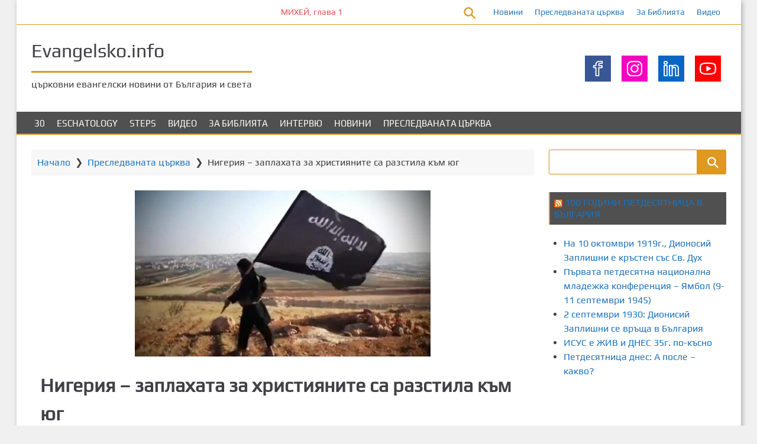

--- FILE ---
content_type: text/html; charset=UTF-8
request_url: https://www.evangelsko.info/nigeriya-zaplahata-za-hristiyanite-sa-razstila-kam-yug/
body_size: 17771
content:
<!DOCTYPE html>
<html lang="bg-BG">
	<head>
		<meta charset="UTF-8">
		<meta name="viewport" content="width=device-width, initial-scale=1">
		<link rel="profile" href="https://gmpg.org/xfn/11">
		<link rel="pingback" href="https://www.evangelsko.info/xmlrpc.php">
		<title>Нигерия – заплахата за християните са разстила към юг &#8211; Evangelsko.info</title>
<meta name='robots' content='max-image-preview:large' />

<!-- Open Graph Meta Tags generated by MashShare 4.0.47 - https://mashshare.net -->
<meta property="og:type" content="article" /> 
<meta property="og:title" content="Нигерия – заплахата за християните са разстила към юг" />
<meta property="og:description" content="Молете се за нашето семейство в Нигерия, които са под нарастващо напрежение заради фуланските нападатели.    Съобщено е, че в щат Кадуна 33 души са били убити в събота по време на две нападения в област Санга." />
<meta property="og:image" content="https://www.evangelsko.info/wp-content/uploads/2016/10/boko_haram.jpg" />
<meta property="og:url" content="https://www.evangelsko.info/nigeriya-zaplahata-za-hristiyanite-sa-razstila-kam-yug/" />
<meta property="og:site_name" content="Evangelsko.info" />
<meta property="article:published_time" content="2017-02-02T20:00:57+02:00" />
<meta property="article:modified_time" content="2017-02-01T21:32:01+02:00" />
<meta property="og:updated_time" content="2017-02-01T21:32:01+02:00" />
<!-- Open Graph Meta Tags generated by MashShare 4.0.47 - https://www.mashshare.net -->
<!-- Twitter Card generated by MashShare 4.0.47 - https://www.mashshare.net -->
<meta property="og:image:width" content="500" />
<meta property="og:image:height" content="281" />
<meta name="twitter:card" content="summary_large_image">
<meta name="twitter:title" content="Нигерия – заплахата за християните са разстила към юг">
<meta name="twitter:description" content="Молете се за нашето семейство в Нигерия, които са под нарастващо напрежение заради фуланските нападатели.    Съобщено е, че в щат Кадуна 33 души са били убити в събота по време на две нападения в област Санга.">
<meta name="twitter:image" content="https://www.evangelsko.info/wp-content/uploads/2016/10/boko_haram.jpg">
<!-- Twitter Card generated by MashShare 4.0.47 - https://www.mashshare.net -->

<link rel="alternate" type="application/rss+xml" title="Evangelsko.info &raquo; Поток" href="https://www.evangelsko.info/feed/" />
<link rel="alternate" type="application/rss+xml" title="Evangelsko.info &raquo; поток за коментари" href="https://www.evangelsko.info/comments/feed/" />
<link rel="alternate" type="application/rss+xml" title="Evangelsko.info &raquo; поток за коментари на Нигерия – заплахата за християните са разстила към юг" href="https://www.evangelsko.info/nigeriya-zaplahata-za-hristiyanite-sa-razstila-kam-yug/feed/" />
<link rel="alternate" title="oEmbed (JSON)" type="application/json+oembed" href="https://www.evangelsko.info/wp-json/oembed/1.0/embed?url=https%3A%2F%2Fwww.evangelsko.info%2Fnigeriya-zaplahata-za-hristiyanite-sa-razstila-kam-yug%2F" />
<link rel="alternate" title="oEmbed (XML)" type="text/xml+oembed" href="https://www.evangelsko.info/wp-json/oembed/1.0/embed?url=https%3A%2F%2Fwww.evangelsko.info%2Fnigeriya-zaplahata-za-hristiyanite-sa-razstila-kam-yug%2F&#038;format=xml" />
<style id='wp-img-auto-sizes-contain-inline-css'>
img:is([sizes=auto i],[sizes^="auto," i]){contain-intrinsic-size:3000px 1500px}
/*# sourceURL=wp-img-auto-sizes-contain-inline-css */
</style>
<link rel='stylesheet' id='airinblog-style-general-css' href='https://www.evangelsko.info/wp-content/themes/airin-blog/style.css?ver=1.9.4' media='all' />
<link rel='stylesheet' id='airinblog-style-custom-css' href='https://www.evangelsko.info/wp-content/themes/airin-blog/css/custom-style.css?ver=1.9.4' media='all' />
<style id='airinblog-style-custom-inline-css'>

        article.airinblog-css-cat-grid {
          box-shadow: 0 0 0.1em rgba(0,0,0,0.15);
        }
      
        .airinblog-css-cat-thumbnail {
          overflow: hidden;
        }
        article.airinblog-css-cat-grid:hover .airinblog-css-cat-thumbnail img {
          transform: scale(1.07);
        }
      
      .icon-autor-cat-meta::before, .icon-calendar-cat-meta::before, .icon-spinner-cat-meta::before,
      .icon-bubble-cat-meta::before, .icon-clock-cat-meta::before, .icon-eye-cat-meta::before, .icon-cat-cat-meta::before, .icon-tag-cat-meta::before {
        color: #dd9922;
      }
    
        .icon-autor-cat-meta::before, .icon-eye-cat-meta::before {
          font-size: 1em;
        }
        .icon-calendar-cat-meta::before, .icon-spinner-cat-meta::before, .icon-bubble-cat-meta::before, .icon-clock-cat-meta::before {
          font-size: 0.875em;
        }
        .icon-cat-cat-meta::before, .icon-tag-cat-meta::before {
          font-size: 0.875em;
          line-height: 1.3;
        }
        .airinblog-css-cat-meta-data-tax, .airinblog-css-cat-meta-data-tax a {
          font-size: 14px;
        }
        .airinblog-css-cat-meta-label {
          font-size: 0.625em;
        }
        .airinblog-css-cat-meta-data, .airinblog-css-cat-meta-data a {
          font-size: 12px;
        }
        .airinblog-css-cat-meta-box {
          padding: 3px 7px 3px 0;
        }
      
      .icon-autor-cat-meta::before,
      .icon-calendar-cat-meta::before,
      .icon-spinner-cat-meta::before,
      .icon-bubble-cat-meta::before,
      .icon-eye-cat-meta::before {
        margin-left: 0;
      }
    
          .nav-links a {
            background: #dd9922;
            color: #fffffc;
          }
          .nav-links a:hover {
            opacity: 0.9;
            color: #fffffc;
          }
          .nav-links span.current {
            border: 1px solid #dd9922;
          }
        
          .nav-links {
            justify-content: center;
          }
        
          .nav-links span, .nav-links a {
            padding: 0.2em 0.6em;
          }
        
      .icon-autor-post-meta::before, .icon-calendar-post-meta::before, .icon-spinner-post-meta::before,
      .icon-bubble-post-meta::before, .icon-clock-post-meta::before, .icon-eye-post-meta::before, .icon-cat-post-meta::before, .icon-tag-post-meta::before {
        color: #dd9922;
      }
    
        .icon-autor-post-meta::before {
          font-size: 2.25em;
        }
        .icon-calendar-post-meta::before, .icon-spinner-post-meta::before, .icon-bubble-post-meta::before, .icon-clock-post-meta::before {
          font-size: 1.875em;
        }
        .icon-eye-post-meta::before {
          font-size: 2em;
        }
        .icon-cat-post-meta::before, .icon-tag-post-meta::before {
          font-size: 1.125em;
        }
      
        .airinblog-css-post-meta-boxs {
          justify-content: center;
        }
      
        .airinblog-css-post-meta-box {
          position: relative;
        }
        .airinblog-css-post-meta-box::after {
          content: attr(data-info);
          display: inline;
          position: absolute;
          top: 100px;
          left: -25px;
          opacity: 0;
          width: 180px;
          font-size: 14px;
          padding: 0.375em 0.75em;
          background: rgba(0,0,0,0.7);
          color: #fff;
          pointer-events: none;
          transition: opacity 250ms, top 250ms;
        }
        /* We are making the tooltip smaller because it moves the site frame if there is no sidebar on the right */
        .airinblog-css-left-sidebar .airinblog-css-post-meta-box::after {
          width: 120px;
        }
        .airinblog-css-post-meta-box::before {
          content: "";
          display: block;
          position: absolute;
          top: 100px;
          left: 15px;
          opacity: 0;
          width: 0; height: 0;
          border: solid transparent 5px;
          border-bottom-color: rgba(0,0,0,0.7);
          transition: opacity 250ms, top 250ms;
        }
        .airinblog-css-post-meta-box:hover {
          z-index: 2;
        }
        .airinblog-css-post-meta-box:hover::after {
          top: 37px;
          left: -25px;
          opacity: 1;
        }
        .airinblog-css-post-meta-box:hover::before {
          top: 27px;
          left: 15px;
          opacity: 1;
        }
        @media (max-width: 960px) {
          .airinblog-css-post-meta-box::after {
            width: 115px;
            font-size: 12px;
          }
        }
      
      .airinblog-css-mod-pp-content ul > li::marker {
        color: #dd9922;
      }
    
      .airinblog-css-mod-pp-content ul li {
        padding-left: 3px;
      }
    
          .airinblog-css-mod-pp-content ul > li {
            list-style-type: square;
          }
        
      .airinblog-css-mod-pp-content ol {
        padding-left: 25px;
      }
      .airinblog-css-mod-pp-content ol > li > ul {
        padding-left: 62px;
      }
      .airinblog-css-mod-pp-content ol > li > ol {
        padding-left: 45px;
      }
    
        .airinblog-css-mod-pp-content ol > li:before {
          content: "";
          margin-right: 5px;
        }
        .airinblog-css-mod-pp-content ol > li::marker {
          color: #dd9922;
        }
      
          .airinblog-css-mod-pp-content ol > li {
            list-style: decimal inside;
          }
      
      .airinblog-css-mod-pp-content .wp-block-quote {
        border-left: none;
      }
    
        .airinblog-css-mod-pp-content > blockquote {
          display: flex;
          flex-wrap: wrap;
          align-items: center;
        }
        .airinblog-css-mod-pp-content > blockquote::before {
          font-family: "icomoon";
          text-rendering: auto;
          padding: 0 .5em;
          content: "\e90f";
          color: inherit;
          font-size: 24px;
          line-height: 1.5;
        }
      
          .airinblog-css-mod-pp-content > blockquote {
            flex-direction: column;
            text-align: center;
          }
        
          .airinblog-css-bio-post-box {
            border-width: 1px 0;
            border-style: solid;
            border-color: #dd9922;
          }
        
      @media screen and (max-width: 600px) {
        #wpadminbar {
          position: fixed;
        }
      }
    
      @media (max-width: 700px) {
        .airinblog-css-top-bar {
          flex-direction: row;
        }
        .airinblog-css-top-left,
        .airinblog-css-top-menu {
          width: 50%;
          margin: 0;
        }
      }
      @media (max-width: 400px) {
        .airinblog-css-top-menu {
          width: 100%;
        }
      }
    
      .airinblog-css-soc-top-box-anime img{
        width: 44px;
        height: 44px;
      }
    
          .airinblog-css-soc-top-box {
            gap: 0;
          }
          .airinblog-css-soc-top-box-anime img {
            background: rgba(0,0,0, 0);
          }
          .airinblog-css-soc-top-box-child {
            border: 1px solid rgba(0,0,0, 0);
            padding: 8px;
          }
          .airinblog-css-soc-top-box-child:hover {
            border: 1px solid #dd9922;
            border-radius: 0% 0% 0% 0%;
          }
        
      .airinblog-css-widget-area .widget .widget-title,
      .airinblog-css-widget-area .ab-sup-widget-block .wp-block-heading {
        background: #505050;
        padding: 7px;
        padding-top: calc(7px + 1px);
      }
    
    .airinblog-css-widget-area .widget .widget-title,
    .airinblog-css-widget-area .ab-sup-widget-block .wp-block-heading {
      color: #fffffb;
    }
  
        .widget .widget-title,
        .ab-sup-widget-block .wp-block-heading {
          border-left: 2px solid #dd9922;
        }
      
        .widget:not(.widget_block).widget_recent_entries li:before,
        .widget:not(.widget_block).widget_pages li:before,
        .ab-sup-widget-block .wp-block-page-list li:before,
        .ab-sup-widget-block .wp-block-latest-posts li:before {
          font-family: "icomoon";
          content: "\e926";
          text-rendering: auto;
          color: #dd9922;
        }
        .widget:not(.widget_block).widget_recent_entries li:before {
          margin-right: 5px;
        }
        .widget:not(.widget_block).widget_pages li:before,
        .ab-sup-widget-block .wp-block-page-list li:before,
        .ab-sup-widget-block .wp-block-latest-posts li:before {
          margin-right: 10px;
        }
      
        .widget:not(.widget_block).widget_categories li:before,
        .widget:not(.widget_block).widget_archive li:before,
        .ab-sup-widget-block.widget_categories li:before,
        .ab-sup-widget-block.widget_archive li:before {
          font-family: "icomoon";
          text-rendering: auto;
          margin-right: 8px;
          color: #dd9922;
        }
        .widget:not(.widget_block).widget_categories li:before,
        .ab-sup-widget-block.widget_categories li:before {
          content: "\e930";
        }
        .widget:not(.widget_block).widget_archive li:before,
        .ab-sup-widget-block.widget_archive li:before {
          content: "\e920";
        }
      
        .widget.widget_nav_menu a {
          display: flex;
          align-items: center;
        }
        .widget.widget_nav_menu a:before {
          content: "\e929";
          font-family: "icomoon";
          text-rendering: auto;
          margin-right: 8px;
          color: #dd9922;
          display: flex;
        }
      
    .airinblog-css-site-footer,
    .airinblog-css-site-footer textarea,
    .airinblog-css-site-footer select,
    .airinblog-css-site-footer pre,
    .airinblog-css-site-footer input[type="text"],
    .airinblog-css-site-footer input[type="email"],
    .airinblog-css-site-footer input[type="url"],
    .airinblog-css-site-footer input[type="password"],
    .airinblog-css-site-footer input[type="search"],
    .airinblog-css-site-footer input[type="number"],
    .airinblog-css-site-footer input[type="tel"],
    .airinblog-css-site-footer input[type="range"],
    .airinblog-css-site-footer input[type="date"],
    .airinblog-css-site-footer input[type="month"],
    .airinblog-css-site-footer input[type="week"],
    .airinblog-css-site-footer input[type="time"],
    .airinblog-css-site-footer input[type="datetime"],
    .airinblog-css-site-footer input[type="datetime-local"],
    .airinblog-css-site-footer input[type="color"],
    .airinblog-css-site-footer .widget_search input[type="text"],
    .airinblog-css-site-footer .widget_block .wp-block-code,
    .airinblog-css-site-footer .widget_block .wp-block-verse,
    .airinblog-css-site-footer .chosen-container div.chosen-drop,
    .airinblog-css-site-footer .chosen-container-single a.chosen-single {
      background: #505050;
    }
  
    .airinblog-css-footer-widgets .widget-title,
    .airinblog-css-footer-widgets .ab-sup-widget-block .wp-block-heading {
      color: #fffffb;
    }
  
    .airinblog-css-site-footer,
    .airinblog-css-site-footer li,
    .airinblog-css-site-footer h2,
    .airinblog-css-site-footer input[type="text"],
    .airinblog-css-site-footer input[type="email"],
    .airinblog-css-site-footer input[type="url"],
    .airinblog-css-site-footer input[type="password"],
    .airinblog-css-site-footer input[type="search"],
    .airinblog-css-site-footer input[type="number"],
    .airinblog-css-site-footer input[type="tel"],
    .airinblog-css-site-footer input[type="range"],
    .airinblog-css-site-footer input[type="date"],
    .airinblog-css-site-footer input[type="month"],
    .airinblog-css-site-footer input[type="week"],
    .airinblog-css-site-footer input[type="time"],
    .airinblog-css-site-footer input[type="datetime"],
    .airinblog-css-site-footer input[type="datetime-local"],
    .airinblog-css-site-footer input[type="color"], 
    .airinblog-css-site-footer textarea,
    .airinblog-css-site-footer figcaption.wp-element-caption,
    .airinblog-css-site-footer .wp-block-calendar table caption,
    .airinblog-css-site-footer .wp-block-calendar table tbody,
    .airinblog-css-site-footer [class^="wp-block-"] figcaption,
    .airinblog-css-site-footer .blocks-gallery-caption,
    .airinblog-css-site-footer .chosen-container-single .chosen-single span {
      color: #fffffb;
    }
  
    .airinblog-css-site-footer button,
    .airinblog-css-site-footer input[type="button"],
    .airinblog-css-site-footer input[type="reset"],
    .airinblog-css-site-footer input[type="submit"],
    .airinblog-css-site-footer .widget-title::after,
    .airinblog-css-site-footer .ab-sup-widget-block .wp-block-heading::after {
      background: #dd9922;
    }
    .airinblog-css-site-footer .widget.widget_categories li:before,
    .airinblog-css-site-footer .widget.widget_archive li:before,
    .airinblog-css-site-footer .widget.widget_recent_entries li:before,
    .airinblog-css-site-footer .widget.widget_pages li:before,
    .airinblog-css-site-footer .widget .wp-block-page-list li:before,
    .airinblog-css-site-footer .widget.widget_recent_entries li::marker,
    .airinblog-css-site-footer .widget.widget_pages li::marker,
    .airinblog-css-site-footer .widget .wp-block-page-list li::marker,
    .airinblog-css-site-footer .widget.widget_nav_menu a:before,
    .airinblog-css-site-footer .widget.widget_nav_menu li::marker {
      color: #dd9922;
    }
    .airinblog-css-site-footer .widget_search input[type="text"],
    .airinblog-css-site-footer input[type="text"],
    .airinblog-css-site-footer input[type="email"],
    .airinblog-css-site-footer input[type="url"],
    .airinblog-css-site-footer input[type="password"],
    .airinblog-css-site-footer input[type="search"],
    .airinblog-css-site-footer input[type="number"],
    .airinblog-css-site-footer input[type="tel"],
    .airinblog-css-site-footer input[type="range"],
    .airinblog-css-site-footer input[type="date"],
    .airinblog-css-site-footer input[type="month"],
    .airinblog-css-site-footer input[type="week"],
    .airinblog-css-site-footer input[type="time"],
    .airinblog-css-site-footer input[type="datetime"],
    .airinblog-css-site-footer input[type="datetime-local"],
    .airinblog-css-site-footer input[type="color"],
    .airinblog-css-site-footer select,
    .airinblog-css-site-footer textarea,
    .airinblog-css-site-footer .widget-title,
    .airinblog-css-site-footer .ab-sup-widget-block .wp-block-heading,
    .airinblog-css-site-footer .widget_block .wp-block-quote,
    .airinblog-css-site-footer .widget.widget_recent_entries a,
    .airinblog-css-site-footer .widget.widget_pages a,
    .airinblog-css-site-footer .widget .wp-block-page-list a,
    .airinblog-css-site-footer .widget.widget_categories a,
    .airinblog-css-site-footer .widget.widget_archive a {
      border-color: #dd9922;
    }
  

      [class^="airinblog-css-footer-widget-"] {
        width: 23%;
      }
      @media (max-width: 1150px) {
        .airinblog-css-footer-widgets .widget {
          margin: 0 20px 25px 20px;
        }
      }
      @media (max-width: 960px) {
        [class^="airinblog-css-footer-widget-"] {
          width: 48%;
        }
      }
      @media (max-width: 600px) {
        .airinblog-css-footer-widgets {
          flex-direction: column;
          align-items: center;
        }
        [class^="airinblog-css-footer-widget-"] {
          width: 100%;
        }
      }
      @media (max-width: 400px) {
        .airinblog-css-footer-widgets .widget {
          margin: 0 0 25px 0;
        }
      }
    
/*# sourceURL=airinblog-style-custom-inline-css */
</style>
<link rel='stylesheet' id='airinblog-style-chosen-mod-css' href='https://www.evangelsko.info/wp-content/themes/airin-blog/css/chosen/chosen-mod.css?ver=1.9.4' media='all' />
<style id='wp-emoji-styles-inline-css'>

	img.wp-smiley, img.emoji {
		display: inline !important;
		border: none !important;
		box-shadow: none !important;
		height: 1em !important;
		width: 1em !important;
		margin: 0 0.07em !important;
		vertical-align: -0.1em !important;
		background: none !important;
		padding: 0 !important;
	}
/*# sourceURL=wp-emoji-styles-inline-css */
</style>
<style id='wp-block-library-inline-css'>
:root{--wp-block-synced-color:#7a00df;--wp-block-synced-color--rgb:122,0,223;--wp-bound-block-color:var(--wp-block-synced-color);--wp-editor-canvas-background:#ddd;--wp-admin-theme-color:#007cba;--wp-admin-theme-color--rgb:0,124,186;--wp-admin-theme-color-darker-10:#006ba1;--wp-admin-theme-color-darker-10--rgb:0,107,160.5;--wp-admin-theme-color-darker-20:#005a87;--wp-admin-theme-color-darker-20--rgb:0,90,135;--wp-admin-border-width-focus:2px}@media (min-resolution:192dpi){:root{--wp-admin-border-width-focus:1.5px}}.wp-element-button{cursor:pointer}:root .has-very-light-gray-background-color{background-color:#eee}:root .has-very-dark-gray-background-color{background-color:#313131}:root .has-very-light-gray-color{color:#eee}:root .has-very-dark-gray-color{color:#313131}:root .has-vivid-green-cyan-to-vivid-cyan-blue-gradient-background{background:linear-gradient(135deg,#00d084,#0693e3)}:root .has-purple-crush-gradient-background{background:linear-gradient(135deg,#34e2e4,#4721fb 50%,#ab1dfe)}:root .has-hazy-dawn-gradient-background{background:linear-gradient(135deg,#faaca8,#dad0ec)}:root .has-subdued-olive-gradient-background{background:linear-gradient(135deg,#fafae1,#67a671)}:root .has-atomic-cream-gradient-background{background:linear-gradient(135deg,#fdd79a,#004a59)}:root .has-nightshade-gradient-background{background:linear-gradient(135deg,#330968,#31cdcf)}:root .has-midnight-gradient-background{background:linear-gradient(135deg,#020381,#2874fc)}:root{--wp--preset--font-size--normal:16px;--wp--preset--font-size--huge:42px}.has-regular-font-size{font-size:1em}.has-larger-font-size{font-size:2.625em}.has-normal-font-size{font-size:var(--wp--preset--font-size--normal)}.has-huge-font-size{font-size:var(--wp--preset--font-size--huge)}.has-text-align-center{text-align:center}.has-text-align-left{text-align:left}.has-text-align-right{text-align:right}.has-fit-text{white-space:nowrap!important}#end-resizable-editor-section{display:none}.aligncenter{clear:both}.items-justified-left{justify-content:flex-start}.items-justified-center{justify-content:center}.items-justified-right{justify-content:flex-end}.items-justified-space-between{justify-content:space-between}.screen-reader-text{border:0;clip-path:inset(50%);height:1px;margin:-1px;overflow:hidden;padding:0;position:absolute;width:1px;word-wrap:normal!important}.screen-reader-text:focus{background-color:#ddd;clip-path:none;color:#444;display:block;font-size:1em;height:auto;left:5px;line-height:normal;padding:15px 23px 14px;text-decoration:none;top:5px;width:auto;z-index:100000}html :where(.has-border-color){border-style:solid}html :where([style*=border-top-color]){border-top-style:solid}html :where([style*=border-right-color]){border-right-style:solid}html :where([style*=border-bottom-color]){border-bottom-style:solid}html :where([style*=border-left-color]){border-left-style:solid}html :where([style*=border-width]){border-style:solid}html :where([style*=border-top-width]){border-top-style:solid}html :where([style*=border-right-width]){border-right-style:solid}html :where([style*=border-bottom-width]){border-bottom-style:solid}html :where([style*=border-left-width]){border-left-style:solid}html :where(img[class*=wp-image-]){height:auto;max-width:100%}:where(figure){margin:0 0 1em}html :where(.is-position-sticky){--wp-admin--admin-bar--position-offset:var(--wp-admin--admin-bar--height,0px)}@media screen and (max-width:600px){html :where(.is-position-sticky){--wp-admin--admin-bar--position-offset:0px}}

/*# sourceURL=wp-block-library-inline-css */
</style><style id='global-styles-inline-css'>
:root{--wp--preset--aspect-ratio--square: 1;--wp--preset--aspect-ratio--4-3: 4/3;--wp--preset--aspect-ratio--3-4: 3/4;--wp--preset--aspect-ratio--3-2: 3/2;--wp--preset--aspect-ratio--2-3: 2/3;--wp--preset--aspect-ratio--16-9: 16/9;--wp--preset--aspect-ratio--9-16: 9/16;--wp--preset--color--black: #000000;--wp--preset--color--cyan-bluish-gray: #abb8c3;--wp--preset--color--white: #ffffff;--wp--preset--color--pale-pink: #f78da7;--wp--preset--color--vivid-red: #cf2e2e;--wp--preset--color--luminous-vivid-orange: #ff6900;--wp--preset--color--luminous-vivid-amber: #fcb900;--wp--preset--color--light-green-cyan: #7bdcb5;--wp--preset--color--vivid-green-cyan: #00d084;--wp--preset--color--pale-cyan-blue: #8ed1fc;--wp--preset--color--vivid-cyan-blue: #0693e3;--wp--preset--color--vivid-purple: #9b51e0;--wp--preset--gradient--vivid-cyan-blue-to-vivid-purple: linear-gradient(135deg,rgb(6,147,227) 0%,rgb(155,81,224) 100%);--wp--preset--gradient--light-green-cyan-to-vivid-green-cyan: linear-gradient(135deg,rgb(122,220,180) 0%,rgb(0,208,130) 100%);--wp--preset--gradient--luminous-vivid-amber-to-luminous-vivid-orange: linear-gradient(135deg,rgb(252,185,0) 0%,rgb(255,105,0) 100%);--wp--preset--gradient--luminous-vivid-orange-to-vivid-red: linear-gradient(135deg,rgb(255,105,0) 0%,rgb(207,46,46) 100%);--wp--preset--gradient--very-light-gray-to-cyan-bluish-gray: linear-gradient(135deg,rgb(238,238,238) 0%,rgb(169,184,195) 100%);--wp--preset--gradient--cool-to-warm-spectrum: linear-gradient(135deg,rgb(74,234,220) 0%,rgb(151,120,209) 20%,rgb(207,42,186) 40%,rgb(238,44,130) 60%,rgb(251,105,98) 80%,rgb(254,248,76) 100%);--wp--preset--gradient--blush-light-purple: linear-gradient(135deg,rgb(255,206,236) 0%,rgb(152,150,240) 100%);--wp--preset--gradient--blush-bordeaux: linear-gradient(135deg,rgb(254,205,165) 0%,rgb(254,45,45) 50%,rgb(107,0,62) 100%);--wp--preset--gradient--luminous-dusk: linear-gradient(135deg,rgb(255,203,112) 0%,rgb(199,81,192) 50%,rgb(65,88,208) 100%);--wp--preset--gradient--pale-ocean: linear-gradient(135deg,rgb(255,245,203) 0%,rgb(182,227,212) 50%,rgb(51,167,181) 100%);--wp--preset--gradient--electric-grass: linear-gradient(135deg,rgb(202,248,128) 0%,rgb(113,206,126) 100%);--wp--preset--gradient--midnight: linear-gradient(135deg,rgb(2,3,129) 0%,rgb(40,116,252) 100%);--wp--preset--font-size--small: 13px;--wp--preset--font-size--medium: 20px;--wp--preset--font-size--large: 36px;--wp--preset--font-size--x-large: 42px;--wp--preset--spacing--20: 0.44rem;--wp--preset--spacing--30: 0.67rem;--wp--preset--spacing--40: 1rem;--wp--preset--spacing--50: 1.5rem;--wp--preset--spacing--60: 2.25rem;--wp--preset--spacing--70: 3.38rem;--wp--preset--spacing--80: 5.06rem;--wp--preset--shadow--natural: 6px 6px 9px rgba(0, 0, 0, 0.2);--wp--preset--shadow--deep: 12px 12px 50px rgba(0, 0, 0, 0.4);--wp--preset--shadow--sharp: 6px 6px 0px rgba(0, 0, 0, 0.2);--wp--preset--shadow--outlined: 6px 6px 0px -3px rgb(255, 255, 255), 6px 6px rgb(0, 0, 0);--wp--preset--shadow--crisp: 6px 6px 0px rgb(0, 0, 0);}:where(.is-layout-flex){gap: 0.5em;}:where(.is-layout-grid){gap: 0.5em;}body .is-layout-flex{display: flex;}.is-layout-flex{flex-wrap: wrap;align-items: center;}.is-layout-flex > :is(*, div){margin: 0;}body .is-layout-grid{display: grid;}.is-layout-grid > :is(*, div){margin: 0;}:where(.wp-block-columns.is-layout-flex){gap: 2em;}:where(.wp-block-columns.is-layout-grid){gap: 2em;}:where(.wp-block-post-template.is-layout-flex){gap: 1.25em;}:where(.wp-block-post-template.is-layout-grid){gap: 1.25em;}.has-black-color{color: var(--wp--preset--color--black) !important;}.has-cyan-bluish-gray-color{color: var(--wp--preset--color--cyan-bluish-gray) !important;}.has-white-color{color: var(--wp--preset--color--white) !important;}.has-pale-pink-color{color: var(--wp--preset--color--pale-pink) !important;}.has-vivid-red-color{color: var(--wp--preset--color--vivid-red) !important;}.has-luminous-vivid-orange-color{color: var(--wp--preset--color--luminous-vivid-orange) !important;}.has-luminous-vivid-amber-color{color: var(--wp--preset--color--luminous-vivid-amber) !important;}.has-light-green-cyan-color{color: var(--wp--preset--color--light-green-cyan) !important;}.has-vivid-green-cyan-color{color: var(--wp--preset--color--vivid-green-cyan) !important;}.has-pale-cyan-blue-color{color: var(--wp--preset--color--pale-cyan-blue) !important;}.has-vivid-cyan-blue-color{color: var(--wp--preset--color--vivid-cyan-blue) !important;}.has-vivid-purple-color{color: var(--wp--preset--color--vivid-purple) !important;}.has-black-background-color{background-color: var(--wp--preset--color--black) !important;}.has-cyan-bluish-gray-background-color{background-color: var(--wp--preset--color--cyan-bluish-gray) !important;}.has-white-background-color{background-color: var(--wp--preset--color--white) !important;}.has-pale-pink-background-color{background-color: var(--wp--preset--color--pale-pink) !important;}.has-vivid-red-background-color{background-color: var(--wp--preset--color--vivid-red) !important;}.has-luminous-vivid-orange-background-color{background-color: var(--wp--preset--color--luminous-vivid-orange) !important;}.has-luminous-vivid-amber-background-color{background-color: var(--wp--preset--color--luminous-vivid-amber) !important;}.has-light-green-cyan-background-color{background-color: var(--wp--preset--color--light-green-cyan) !important;}.has-vivid-green-cyan-background-color{background-color: var(--wp--preset--color--vivid-green-cyan) !important;}.has-pale-cyan-blue-background-color{background-color: var(--wp--preset--color--pale-cyan-blue) !important;}.has-vivid-cyan-blue-background-color{background-color: var(--wp--preset--color--vivid-cyan-blue) !important;}.has-vivid-purple-background-color{background-color: var(--wp--preset--color--vivid-purple) !important;}.has-black-border-color{border-color: var(--wp--preset--color--black) !important;}.has-cyan-bluish-gray-border-color{border-color: var(--wp--preset--color--cyan-bluish-gray) !important;}.has-white-border-color{border-color: var(--wp--preset--color--white) !important;}.has-pale-pink-border-color{border-color: var(--wp--preset--color--pale-pink) !important;}.has-vivid-red-border-color{border-color: var(--wp--preset--color--vivid-red) !important;}.has-luminous-vivid-orange-border-color{border-color: var(--wp--preset--color--luminous-vivid-orange) !important;}.has-luminous-vivid-amber-border-color{border-color: var(--wp--preset--color--luminous-vivid-amber) !important;}.has-light-green-cyan-border-color{border-color: var(--wp--preset--color--light-green-cyan) !important;}.has-vivid-green-cyan-border-color{border-color: var(--wp--preset--color--vivid-green-cyan) !important;}.has-pale-cyan-blue-border-color{border-color: var(--wp--preset--color--pale-cyan-blue) !important;}.has-vivid-cyan-blue-border-color{border-color: var(--wp--preset--color--vivid-cyan-blue) !important;}.has-vivid-purple-border-color{border-color: var(--wp--preset--color--vivid-purple) !important;}.has-vivid-cyan-blue-to-vivid-purple-gradient-background{background: var(--wp--preset--gradient--vivid-cyan-blue-to-vivid-purple) !important;}.has-light-green-cyan-to-vivid-green-cyan-gradient-background{background: var(--wp--preset--gradient--light-green-cyan-to-vivid-green-cyan) !important;}.has-luminous-vivid-amber-to-luminous-vivid-orange-gradient-background{background: var(--wp--preset--gradient--luminous-vivid-amber-to-luminous-vivid-orange) !important;}.has-luminous-vivid-orange-to-vivid-red-gradient-background{background: var(--wp--preset--gradient--luminous-vivid-orange-to-vivid-red) !important;}.has-very-light-gray-to-cyan-bluish-gray-gradient-background{background: var(--wp--preset--gradient--very-light-gray-to-cyan-bluish-gray) !important;}.has-cool-to-warm-spectrum-gradient-background{background: var(--wp--preset--gradient--cool-to-warm-spectrum) !important;}.has-blush-light-purple-gradient-background{background: var(--wp--preset--gradient--blush-light-purple) !important;}.has-blush-bordeaux-gradient-background{background: var(--wp--preset--gradient--blush-bordeaux) !important;}.has-luminous-dusk-gradient-background{background: var(--wp--preset--gradient--luminous-dusk) !important;}.has-pale-ocean-gradient-background{background: var(--wp--preset--gradient--pale-ocean) !important;}.has-electric-grass-gradient-background{background: var(--wp--preset--gradient--electric-grass) !important;}.has-midnight-gradient-background{background: var(--wp--preset--gradient--midnight) !important;}.has-small-font-size{font-size: var(--wp--preset--font-size--small) !important;}.has-medium-font-size{font-size: var(--wp--preset--font-size--medium) !important;}.has-large-font-size{font-size: var(--wp--preset--font-size--large) !important;}.has-x-large-font-size{font-size: var(--wp--preset--font-size--x-large) !important;}
/*# sourceURL=global-styles-inline-css */
</style>

<style id='classic-theme-styles-inline-css'>
/*! This file is auto-generated */
.wp-block-button__link{color:#fff;background-color:#32373c;border-radius:9999px;box-shadow:none;text-decoration:none;padding:calc(.667em + 2px) calc(1.333em + 2px);font-size:1.125em}.wp-block-file__button{background:#32373c;color:#fff;text-decoration:none}
/*# sourceURL=/wp-includes/css/classic-themes.min.css */
</style>
<link rel='stylesheet' id='mashsb-styles-css' href='https://www.evangelsko.info/wp-content/plugins/mashsharer/assets/css/mashsb.min.css?ver=4.0.47' media='all' />
<style id='mashsb-styles-inline-css'>
.mashsb-count {color:#cccccc;}@media only screen and (min-width:568px){.mashsb-buttons a {min-width: 177px;}}
/*# sourceURL=mashsb-styles-inline-css */
</style>
<script src="https://www.evangelsko.info/wp-includes/js/jquery/jquery.min.js?ver=3.7.1" id="jquery-core-js"></script>
<script src="https://www.evangelsko.info/wp-includes/js/jquery/jquery-migrate.min.js?ver=3.4.1" id="jquery-migrate-js"></script>
<script id="mashsb-js-extra">
var mashsb = {"shares":"400","round_shares":"1","animate_shares":"0","dynamic_buttons":"0","share_url":"https://www.evangelsko.info/nigeriya-zaplahata-za-hristiyanite-sa-razstila-kam-yug/","title":"%D0%9D%D0%B8%D0%B3%D0%B5%D1%80%D0%B8%D1%8F+%E2%80%93+%D0%B7%D0%B0%D0%BF%D0%BB%D0%B0%D1%85%D0%B0%D1%82%D0%B0+%D0%B7%D0%B0+%D1%85%D1%80%D0%B8%D1%81%D1%82%D0%B8%D1%8F%D0%BD%D0%B8%D1%82%D0%B5+%D1%81%D0%B0+%D1%80%D0%B0%D0%B7%D1%81%D1%82%D0%B8%D0%BB%D0%B0+%D0%BA%D1%8A%D0%BC+%D1%8E%D0%B3","image":"https://www.evangelsko.info/wp-content/uploads/2016/10/boko_haram.jpg","desc":"\u041c\u043e\u043b\u0435\u0442\u0435 \u0441\u0435 \u0437\u0430 \u043d\u0430\u0448\u0435\u0442\u043e \u0441\u0435\u043c\u0435\u0439\u0441\u0442\u0432\u043e \u0432 \u041d\u0438\u0433\u0435\u0440\u0438\u044f, \u043a\u043e\u0438\u0442\u043e \u0441\u0430 \u043f\u043e\u0434 \u043d\u0430\u0440\u0430\u0441\u0442\u0432\u0430\u0449\u043e \u043d\u0430\u043f\u0440\u0435\u0436\u0435\u043d\u0438\u0435 \u0437\u0430\u0440\u0430\u0434\u0438 \u0444\u0443\u043b\u0430\u043d\u0441\u043a\u0438\u0442\u0435 \u043d\u0430\u043f\u0430\u0434\u0430\u0442\u0435\u043b\u0438.\r\n\r\n\u0421\u044a\u043e\u0431\u0449\u0435\u043d\u043e \u0435, \u0447\u0435 \u0432 \u0449\u0430\u0442 \u041a\u0430\u0434\u0443\u043d\u0430 33 \u0434\u0443\u0448\u0438 \u0441\u0430 \u0431\u0438\u043b\u0438 \u0443\u0431\u0438\u0442\u0438 \u0432 \u0441\u044a\u0431\u043e\u0442\u0430 \u043f\u043e \u0432\u0440\u0435\u043c\u0435 \u043d\u0430 \u0434\u0432\u0435 \u043d\u0430\u043f\u0430\u0434\u0435\u043d\u0438\u044f \u0432 \u043e\u0431\u043b\u0430\u0441\u0442 \u0421\u0430\u043d\u0433\u0430. \u2026","hashtag":"","subscribe":"content","subscribe_url":"","activestatus":"1","singular":"1","twitter_popup":"1","refresh":"0","nonce":"eccc185faa","postid":"11940","servertime":"1769803677","ajaxurl":"https://www.evangelsko.info/wp-admin/admin-ajax.php"};
//# sourceURL=mashsb-js-extra
</script>
<script src="https://www.evangelsko.info/wp-content/plugins/mashsharer/assets/js/mashsb.min.js?ver=4.0.47" id="mashsb-js"></script>
<link rel="https://api.w.org/" href="https://www.evangelsko.info/wp-json/" /><link rel="alternate" title="JSON" type="application/json" href="https://www.evangelsko.info/wp-json/wp/v2/posts/11940" /><link rel="EditURI" type="application/rsd+xml" title="RSD" href="https://www.evangelsko.info/xmlrpc.php?rsd" />
<meta name="generator" content="WordPress 6.9" />
<link rel="canonical" href="https://www.evangelsko.info/nigeriya-zaplahata-za-hristiyanite-sa-razstila-kam-yug/" />
<link rel='shortlink' href='https://www.evangelsko.info/?p=11940' />
	</head>
<body class="wp-singular post-template-default single single-post postid-11940 single-format-standard wp-embed-responsive wp-theme-airin-blog group-blog abf-1.9.4-st"> <div id="page" class="site">
	<a class="screen-reader-text skip-link" href="#main">Преминете към основното съдържание</a> 
	    <header id="site-header" class="airinblog-css-site-header">
              <div class="airinblog-css-top-bar airinblog-css-clear">
          <div class="airinblog-css-top-left">
      <div class="airinblog-css-ticker-box">
            <div class="airinblog-css-ticker">
                                                      <span class="airinblog-css-ticker-clear"></span>
                                    <span class="airinblog-css-ticker-post">
                                          <a href="https://www.evangelsko.info/mihey-glava-1/" title="МИХЕЙ, глава 1">МИХЕЙ, глава 1</a>
                                    </span>
                                                </div>
      </div>
</div>          <!-- Top menu -->
          <!-- Don't add spaces to the block (airinblog-css-top-menu) - css selector is used "empty" -->
          <div class="airinblog-css-top-menu">
  <div class="airinblog-css-search-top-bar airinblog-css-search-soc-styles-not airinblog-css-soc-search">
    <button class="search-small airinblog-css-top-search-button search-icon" 
      data-toggle-target=".airinblog-css-top-search-modal" 
      data-set-focus=".airinblog-css-top-airinblog-css-top-search-modal" 
      aria-expanded="false">
          </button>
  </div>

  <div class="airinblog-css-top-search-modal airinblog-css-cover-search" data-modal-target-string=".airinblog-css-top-search-modal" 
    role="dialog" aria-modal="true" aria-label="Търсене">
    <div class="airinblog-css-top-search-modal-inner">
      <form class="search-form" action="https://www.evangelsko.info/" method="get">
	<div class="search-wrap">
		<input type="text" name="s">
	</div>
	<button class="search-icon" type="submit"></button>
</form>      <button class="airinblog-css-top-close-search-toggle search-close-icon" data-toggle-target=".airinblog-css-top-search-modal" 
        data-set-focus=".airinblog-css-top-search-modal">
        <span class="screen-reader-text">
          Затворете        </span>
      </button>
    </div>
  </div>
              <div class="airinblog-css-top-jsmenu-box">
                  <nav class="airinblog-css-top-jsmenu-pc">
                        <button class="airinblog-css-toggle-btn" data-toggle-target=".airinblog-css-top-jsmenu-modal" data-toggle-body-class="airinblog-css-showing-top-jsmenu-modal" 
                        aria-expanded="false" data-set-focus=".airinblog-css-close-top-jsmenu-nav-toggle">
                              <span class="airinblog-css-toggle-bar"></span>
                              <span class="airinblog-css-toggle-bar"></span>
                              <span class="airinblog-css-toggle-bar"></span>
                        </button>
                        <div class="airinblog-css-top-jsmenu-container-box">
                              <ul class="menu">	<li class="cat-item cat-item-1"><a href="https://www.evangelsko.info/category/news/">Новини</a>
</li>
	<li class="cat-item cat-item-2543"><a href="https://www.evangelsko.info/category/persecuted/">Преследваната църква</a>
</li>
	<li class="cat-item cat-item-6"><a href="https://www.evangelsko.info/category/about-the-bible/">За Библията</a>
</li>
	<li class="cat-item cat-item-4"><a href="https://www.evangelsko.info/category/video/">Видео</a>
</li>
</ul>                        </div>
                  </nav>
                  <nav class="airinblog-css-top-jsmenu-mobile">
                        <div class="airinblog-css-top-jsmenu-modal airinblog-css-cover-modal" data-modal-target-string=".airinblog-css-top-jsmenu-modal">
                              <button class="airinblog-css-btn-close-menu airinblog-css-close-top-jsmenu-nav-toggle" data-toggle-target=".airinblog-css-top-jsmenu-modal" 
                              data-toggle-body-class="airinblog-css-showing-top-jsmenu-modal" aria-expanded="false" data-set-focus=".airinblog-css-top-jsmenu-modal"><span></span></button>
                              <div class="airinblog-css-mobile-top-jsmenu" aria-label="Мобилен">
                                    <ul class="menu">	<li class="cat-item cat-item-1"><a href="https://www.evangelsko.info/category/news/">Новини</a>
</li>
	<li class="cat-item cat-item-2543"><a href="https://www.evangelsko.info/category/persecuted/">Преследваната църква</a>
</li>
	<li class="cat-item cat-item-6"><a href="https://www.evangelsko.info/category/about-the-bible/">За Библията</a>
</li>
	<li class="cat-item cat-item-4"><a href="https://www.evangelsko.info/category/video/">Видео</a>
</li>
</ul>                              </div>
                        </div>
                  </nav>
            </div>
            </div>
        </div>
              <div class="airinblog-css-site-branding">
                <div class="airinblog-css-site-brand-bottom">
          <div class="airinblog-css-site-brand-bottom-1">
                        <div class="airinblog-css-site-title-box" >
                              <p class="airinblog-css-site-title"><a href="https://www.evangelsko.info/" rel="home">Evangelsko.info</a></p>
                                <p class="airinblog-css-site-description">църковни евангелски новини от България и света</p>
                            </div>
          </div>
          <div class="airinblog-css-site-brand-bottom-2">                <div class="airinblog-css-site-brand-soc">
                  <div class="airinblog-css-soc-top-box">            <div class="airinblog-css-soc-top-box-child">
                <a href="/"  >
                    <div class="airinblog-css-soc-top-box-anime">
                        <img src="https://www.evangelsko.info/wp-content/themes/airin-blog/img/soc/square/flat/facebook.png" alt="facebook">
                    </div>
                </a>
            </div>
                        <div class="airinblog-css-soc-top-box-child">
                <a href="/"  >
                    <div class="airinblog-css-soc-top-box-anime">
                        <img src="https://www.evangelsko.info/wp-content/themes/airin-blog/img/soc/square/flat/instagram.png" alt="instagram">
                    </div>
                </a>
            </div>
                        <div class="airinblog-css-soc-top-box-child">
                <a href="/"  >
                    <div class="airinblog-css-soc-top-box-anime">
                        <img src="https://www.evangelsko.info/wp-content/themes/airin-blog/img/soc/square/flat/linkedin.png" alt="linkedin">
                    </div>
                </a>
            </div>
                        <div class="airinblog-css-soc-top-box-child">
                <a href="/"  >
                    <div class="airinblog-css-soc-top-box-anime">
                        <img src="https://www.evangelsko.info/wp-content/themes/airin-blog/img/soc/square/flat/youtube.png" alt="youtube">
                    </div>
                </a>
            </div>
            </div>                </div>
                </div>
        </div>
      </div>
      <div id="mega-menu-box" class="airinblog-css-mega-menu-box">
      <div id="site-navigation" class="airinblog-css-mega-menu-container">
            <nav class="airinblog-css-mega-menu">
                  <ul class="menu">	<li class="cat-item cat-item-3978"><a href="https://www.evangelsko.info/category/30/">30</a>
</li>
	<li class="cat-item cat-item-5806"><a href="https://www.evangelsko.info/category/eschatology/">eschatology</a>
</li>
	<li class="cat-item cat-item-4453"><a href="https://www.evangelsko.info/category/steps/">STEPS</a>
</li>
	<li class="cat-item cat-item-4"><a href="https://www.evangelsko.info/category/video/">Видео</a>
</li>
	<li class="cat-item cat-item-6"><a href="https://www.evangelsko.info/category/about-the-bible/">За Библията</a>
</li>
	<li class="cat-item cat-item-5"><a href="https://www.evangelsko.info/category/interview/">Интервю</a>
</li>
	<li class="cat-item cat-item-1"><a href="https://www.evangelsko.info/category/news/">Новини</a>
</li>
	<li class="cat-item cat-item-2543"><a href="https://www.evangelsko.info/category/persecuted/">Преследваната църква</a>
</li>
</ul>            </nav>
      </div>
</div>
    </header>
    	<div id="content" class="airinblog-css-site-content">
		<div>
					</div>
<div id="primary" class="airinblog-css-content-area">
	<main id="main" class="airinblog-css-site-main">
		<nav class="airinblog-css-breadcrumbs"><a href="https://www.evangelsko.info">Начало</a>&nbsp; &#10095; &nbsp;<a href="https://www.evangelsko.info/category/persecuted/">Преследваната църква</a>&nbsp; &#10095; &nbsp;<span>Нигерия – заплахата за християните са разстила към юг</span></nav>
<article id="post-11940" class="post-11940 post type-post status-publish format-standard has-post-thumbnail hentry category-persecuted tag-chernova">

	<div class="airinblog-css-post-thumbnail"><img width="500" height="281" src="https://www.evangelsko.info/wp-content/uploads/2016/10/boko_haram.jpg" class="attachment-airinblog-img-850x478 size-airinblog-img-850x478 wp-post-image" alt="" decoding="async" fetchpriority="high" srcset="https://www.evangelsko.info/wp-content/uploads/2016/10/boko_haram.jpg 500w, https://www.evangelsko.info/wp-content/uploads/2016/10/boko_haram-300x169.jpg 300w, https://www.evangelsko.info/wp-content/uploads/2016/10/boko_haram-480x270.jpg 480w" sizes="(max-width: 500px) 100vw, 500px" /></div>
	<header class="airinblog-css-mod-pp-header">
		<h1 class="airinblog-css-post-title">Нигерия – заплахата за християните са разстила към юг</h1>
		<div class="airinblog-css-post-meta-boxs">

							<div class="airinblog-css-post-meta-box" data-info="Автор">
					<div class="icon-autor-post-meta"></div>
					<div class="airinblog-css-post-meta-label-data">
													<div class="airinblog-css-post-meta-label">
								Автор							</div>
												<div class="airinblog-css-post-meta-data">
							<a href="https://www.evangelsko.info/author/bible/">Evangelsko.info</a>						</div>
					</div>
				</div>
								<div class="airinblog-css-post-meta-box" data-info="Дата на създаване на публикацията">
					<div class="icon-calendar-post-meta"></div>
					<div class="airinblog-css-post-meta-label-data">
													<div class="airinblog-css-post-meta-label">
								Създаден							</div>
												<div class="airinblog-css-post-meta-data">
							<time class="entry-date published" datetime="2017-02-02T20:00:57+02:00">02.02.2017</time><time class="updated" datetime="2017-02-01T21:32:01+02:00">01.02.2017</time>						</div>
					</div>
				</div>
								<div class="airinblog-css-post-meta-box" data-info="Дата на актуализация на публикацията">
					<div class="icon-spinner-post-meta"></div>
					<div class="airinblog-css-post-meta-label-data">
													<div class="airinblog-css-post-meta-label">
								Обновена на							</div>
												<div class="airinblog-css-post-meta-data">
							<time class="entry-date published" datetime="2017-02-01T21:32:01+02:00">01.02.2017</time><time class="updated" datetime="2017-02-02T20:00:57+02:00">02.02.2017</time>						</div>
					</div>
				</div>
									<div class="airinblog-css-post-meta-box" data-info="Брой коментари към публикация">
						<div class="icon-bubble-post-meta"></div>
						<div class="airinblog-css-post-meta-label-data">
															<div class="airinblog-css-post-meta-label">
									Коментари								</div>
														<div class="airinblog-css-post-meta-data">
								<a href="https://www.evangelsko.info/nigeriya-zaplahata-za-hristiyanite-sa-razstila-kam-yug/#respond">0</a>							</div>
						</div>
					</div>
									<div class="airinblog-css-post-meta-box" data-info="Време за четене на публикации">
					<div class="icon-clock-post-meta"></div>
					<div class="airinblog-css-post-meta-label-data">
													<div class="airinblog-css-post-meta-label">
								Време за четене							</div>
												<div class="airinblog-css-post-meta-data">
							1 мин						</div>
					</div>
				</div>
								<div class="airinblog-css-post-meta-box" data-info="Брой преглеждания на публикациите">
					<div class="icon-eye-post-meta"></div>
					<div class="airinblog-css-post-meta-label-data">
													<div class="airinblog-css-post-meta-label">
								Преглеждания							</div>
												<div class="airinblog-css-post-meta-data">
							122						</div>
					</div>
				</div>
						</div>
		<div class="airinblog-css-post-meta-box-taxonomy"><div class="icon-cat-post-meta"></div><div class="airinblog-css-post-meta-data-tax">Категории: <a href="https://www.evangelsko.info/category/persecuted/" rel="category tag">Преследваната църква</a></div></div>	</header>
	
	
	<div class="airinblog-css-mod-pp-content">
		<p><strong>Молете се за нашето семейство в Нигерия, които са под нарастващо напрежение заради фуланските нападатели.</strong></p>
<p>Съобщено е, че в щат Кадуна 33 души са били убити в събота по време на две нападения в област Санга. Трима души са били убити, а други двама ранени в нападение над село Окуке в щат Делта, южна Нигерия. През уикенда петима са били убити в Баркин Лади и двама в Рийом, щат Плато. Сътрудниците на Release International предупреждават, че фуланите разширяват действията си към юг, докато правителството се бори с „Боко Харам“ на север.</p>
<ul>
<li>Молим ви, молете се християните в Нигерия да уповават на Бога и да познаят Неговата помощ и закрила.</li>
<li>Молете се за близките на убитите.</li>
<li>Молете се повече нападения да бъдат осуетени.</li>
<li>Молете се правителството на Нигерия да имат мъдростта и куража да противостоят на ислямските екстремисти.</li>
<li>Молете се за изцелението на брат Емануел Данджума, който е бил пребит през април. Той все още е в болница и наскоро му се е влошило състоянието.</li>
</ul>
<p><strong>Новини:</strong></p>
<ul>
<li>Молете се за адвоката Жанг Кай, който току-що е бил осъден на шест месеца в „черен затвор“ (отнемане на всякакви служебни и легални права) заради защитаването на църквите в Жеджианг.</li>
<li>Молете се за брат Ян Ксяоджие от Китайската християнска евангелска мисия в Уенжоу, който е бил осъден на осемдневно задържане заради препращане на онлайн призив за молитва. [От опит знаем, че всяко задържане може да бъде продължено с години.]</li>
<li>Молим ви, продължавайте да се молите за нашето християнско семейство (Църквата) в провинция Жейджанг и специално за тези в Уенжоу, които сега са принуждавани да регистрират местата, където се събират.</li>
</ul>
<aside class="mashsb-container mashsb-main mashsb-stretched"><div class="mashsb-box"><div class="mashsb-count mash-large" style="float:left"><div class="counts mashsbcount">400</div><span class="mashsb-sharetext">SHARES</span></div><div class="mashsb-buttons"><a class="mashicon-facebook mash-large mash-center mashsb-noshadow" href="https://www.facebook.com/sharer.php?u=https%3A%2F%2Fwww.evangelsko.info%2Fnigeriya-zaplahata-za-hristiyanite-sa-razstila-kam-yug%2F" target="_top" rel="nofollow"><span class="icon"></span><span class="text">Share</span></a><a class="mashicon-twitter mash-large mash-center mashsb-noshadow" href="https://twitter.com/intent/tweet?text=%D0%9D%D0%B8%D0%B3%D0%B5%D1%80%D0%B8%D1%8F%20%E2%80%93%20%D0%B7%D0%B0%D0%BF%D0%BB%D0%B0%D1%85%D0%B0%D1%82%D0%B0%20%D0%B7%D0%B0%20%D1%85%D1%80%D0%B8%D1%81%D1%82%D0%B8%D1%8F%D0%BD%D0%B8%D1%82%D0%B5%20%D1%81%D0%B0%20%D1%80%D0%B0%D0%B7%D1%81%D1%82%D0%B8%D0%BB%D0%B0%20%D0%BA%D1%8A%D0%BC%20%D1%8E%D0%B3&amp;url=https://www.evangelsko.info/nigeriya-zaplahata-za-hristiyanite-sa-razstila-kam-yug/" target="_top" rel="nofollow"><span class="icon"></span><span class="text">Tweet</span></a><div class="onoffswitch2 mash-large mashsb-noshadow" style="display:none"></div></div>
            </div>
                <div style="clear:both"></div><div class="mashsb-toggle-container"></div><div class="mashsb_below_buttons">Абонирай се за всички ЕВАНГЕЛСКИ НОВИНИ:
<!-- Begin Mailchimp Signup Form -->


	#mc_embed_signup{background:#fff; clear:left; font:14px Helvetica,Arial,sans-serif; width:100%;}
	/* Add your own Mailchimp form style overrides in your site stylesheet or in this style block.
	   We recommend moving this block and the preceding CSS link to the HEAD of your HTML file. */

<div>

    <div>
	
	
    <!-- real people should not fill this in and expect good things - do not remove this or risk form bot signups-->
    <div style="position: absolute;left: -5000px"></div>
        <div class="clear foot">
           
        </div>
	<a href="http://eepurl.com/hOcUF5" title="Mailchimp - email marketing made easy and fun"></a>
    </div>

</div>

<!--End mc_embed_signup-->

[slick-carousel-slider design="design-6" slidestoshow="5" image_fit="true" sliderheight="300" image_size="full"]</div></aside>
            <!-- Share buttons by mashshare.net - Version: 4.0.47-->	</div>
	<footer class="airinblog-css-post-footer">

		<div class="airinblog-css-post-meta-box-taxonomy"><div class="icon-tag-post-meta"></div><div class="airinblog-css-post-meta-data-tax">Етикети: <a href="https://www.evangelsko.info/tag/chernova/" rel="tag">Чернова</a></div></div><p></p><div class="airinblog-css-border-center-top"></div>
<div class="airinblog-css-bio-post-box">

    <address class="airinblog-css-bio-post-user">
                    <div class="airinblog-css-bio-post-box-left">
                <div class="airinblog-css-bio-post-box-left-img"><img alt='Снимка на автора' src='https://secure.gravatar.com/avatar/8523bc74b586a7c7c906f3767da014f9214665c36d7ac0c218f095676391e4df?s=120&#038;d=mm&#038;r=g' class='avatar avatar-120 photo' height='120' width='120' /></div>            </div>
            
        <div class="airinblog-css-bio-post-box-right">
                            <div>
                    Дата на публикуване: <time class="entry-date published" datetime="2017-02-02T20:00:57+02:00">02.02.2017</time><time class="updated" datetime="2017-02-01T21:32:01+02:00">01.02.2017</time>                </div>
                                <div>
                    Автор:                    <a href="https://www.evangelsko.info/author/bible/">
                         Evangelsko.info                    </a>
                </div>
                            <i></i>        </div>
    </address>
    
        
</div>
<div class="airinblog-css-border-center-bottom"></div>


	</footer>
</article>
<nav class="airinblog-css-np-box">

    <div class="airinblog-css-np-post">
                    <div class="airinblog-css-previous-post-link">
                <a href="https://www.evangelsko.info/sudan-hristiyanin-poluchi-dozhivotna-prisada-zaradi-proyava-na-sastradanie/"> &#10094; Предишна публикация</a>
            </div>
            <div class="airinblog-css-previous-post-box">
                                <div class="airinblog-css-np-post-title">
                    <a href="https://www.evangelsko.info/sudan-hristiyanin-poluchi-dozhivotna-prisada-zaradi-proyava-na-sastradanie/">СУДАН - Християнин получи доживотна присъда заради проява на състрадание</a>
                </div>
            </div>
                </div>

    <div class="airinblog-css-np-post">
                    <div class="airinblog-css-next-post-link">
                <a href="https://www.evangelsko.info/egipet-hristiyanin-evangelist-obvinen-v-bogohulstvo/">Следваща публикация &#10095; </a>
            </div>
            <div class="airinblog-css-next-post-box">
                <div class="airinblog-css-np-post-img"><img width="94" height="87" src="https://www.evangelsko.info/wp-content/uploads/2012/02/egypt_map1.gif" class="attachment-airinblog-img-155x87 size-airinblog-img-155x87 wp-post-image" alt="" decoding="async" /></div>                <div class="airinblog-css-np-post-title">
                    <a href="https://www.evangelsko.info/egipet-hristiyanin-evangelist-obvinen-v-bogohulstvo/">ЕГИПЕТ – Християнин евангелист обвинен в „богохулство”</a>
                </div>
            </div>
                </div>
    
</nav>
            <section class="airinblog-css-related-section">
                <h2>
                    Подобни публикации                </h2>
                <div class="airinblog-css-related-box">
                                            <article id="post-110322" class="airinblog-css-related-post-box post-110322 post type-post status-publish format-standard hentry category-news category-persecuted tag-brakove tag-gratskite tag-ednopolovite tag-maychinstvo tag-2694 tag-otnosno tag-pozitsia tag-2591 tag-surogatnoto tag-hristiani tag-tsarkva">
                            <div class="airinblog-css-related-thumbnail">
                                <a href="https://www.evangelsko.info/gratskite-hristiani-s-pozitsia-otnosno-ednopolovite-brakove-i-surogatnoto-maychinstvo/" title="Гръцките християни с позиция относно еднополовите бракове и сурогатното майчинство">
                                        <img src="https://www.evangelsko.info/wp-content/themes/airin-blog/img/no-photo/no-foto-195x110.png" 
      sizes="(max-width:320px) 300px, (max-width:472px) 415px, (max-width:682px) 300px, 195px" 
      srcset="https://www.evangelsko.info/wp-content/themes/airin-blog/img/no-photo/no-foto-195x110.png 195w, https://www.evangelsko.info/wp-content/themes/airin-blog/img/no-photo/no-foto-300x169.png 300w, https://www.evangelsko.info/wp-content/themes/airin-blog/img/no-photo/no-foto-415x233.png 415w" 
      alt="No photo">
                                    </a>
                            </div>
                            <header class="airinblog-css-related-post-header">
                                <h2 class="airinblog-css-related-post-title"><a href="https://www.evangelsko.info/gratskite-hristiani-s-pozitsia-otnosno-ednopolovite-brakove-i-surogatnoto-maychinstvo/" rel="bookmark">Гръцките християни с позиция относно еднополовите бракове и сурогатното майчинство</a></h2>                            </header>
                        </article>
                                                <article id="post-13249" class="airinblog-css-related-post-box post-13249 post type-post status-publish format-standard has-post-thumbnail hentry category-video category-news category-persecuted">
                            <div class="airinblog-css-related-thumbnail">
                                <a href="https://www.evangelsko.info/sreshtu-balgariya-shte-ima-mnogo-iskove-po-zakona-za-veroizpovedaniyata/" title="Срещу България ще има много искове по закона за вероизповеданията">
                                    <img width="147" height="110" src="https://www.evangelsko.info/wp-content/uploads/2018/11/Religious-Freedom-under-Attack-in-Bulgaria-1.jpg" class="attachment-airinblog-img-195x110 size-airinblog-img-195x110 wp-post-image" alt="" sizes="(max-width:320px) 300px, (max-width:472px) 415px, (max-width:682px) 300px, 195px" decoding="async" loading="lazy" srcset="https://www.evangelsko.info/wp-content/uploads/2018/11/Religious-Freedom-under-Attack-in-Bulgaria-1.jpg 960w, https://www.evangelsko.info/wp-content/uploads/2018/11/Religious-Freedom-under-Attack-in-Bulgaria-1-300x225.jpg 300w, https://www.evangelsko.info/wp-content/uploads/2018/11/Religious-Freedom-under-Attack-in-Bulgaria-1-768x576.jpg 768w, https://www.evangelsko.info/wp-content/uploads/2018/11/Religious-Freedom-under-Attack-in-Bulgaria-1-160x120.jpg 160w" />                                </a>
                            </div>
                            <header class="airinblog-css-related-post-header">
                                <h2 class="airinblog-css-related-post-title"><a href="https://www.evangelsko.info/sreshtu-balgariya-shte-ima-mnogo-iskove-po-zakona-za-veroizpovedaniyata/" rel="bookmark">Срещу България ще има много искове по закона за вероизповеданията</a></h2>                            </header>
                        </article>
                                                <article id="post-109590" class="airinblog-css-related-post-box post-109590 post type-post status-publish format-standard hentry category-news category-persecuted tag-6207 tag-g tag-dekemvri tag-evangelieto tag-za tag-yoan tag-komentar tag-na tag-2694 tag-ot tag-otets tag-2591 tag-hadzh tag-tsarkva">
                            <div class="airinblog-css-related-thumbnail">
                                <a href="https://www.evangelsko.info/komentar-na-evangelieto-za-24-dekemvri-2023-g-ot-otets-yoan-hadzh/" title="Коментар на Евангелието за 24 декември 2023 г. от отец Йоан Хадж">
                                        <img src="https://www.evangelsko.info/wp-content/themes/airin-blog/img/no-photo/no-foto-195x110.png" 
      sizes="(max-width:320px) 300px, (max-width:472px) 415px, (max-width:682px) 300px, 195px" 
      srcset="https://www.evangelsko.info/wp-content/themes/airin-blog/img/no-photo/no-foto-195x110.png 195w, https://www.evangelsko.info/wp-content/themes/airin-blog/img/no-photo/no-foto-300x169.png 300w, https://www.evangelsko.info/wp-content/themes/airin-blog/img/no-photo/no-foto-415x233.png 415w" 
      alt="No photo">
                                    </a>
                            </div>
                            <header class="airinblog-css-related-post-header">
                                <h2 class="airinblog-css-related-post-title"><a href="https://www.evangelsko.info/komentar-na-evangelieto-za-24-dekemvri-2023-g-ot-otets-yoan-hadzh/" rel="bookmark">Коментар на Евангелието за 24 декември 2023 г. от отец Йоан Хадж</a></h2>                            </header>
                        </article>
                                                <article id="post-11659" class="airinblog-css-related-post-box post-11659 post type-post status-publish format-standard has-post-thumbnail hentry category-persecuted tag-godini tag-zatvor tag-2782 tag-osvoboden tag-pastor tag-sled">
                            <div class="airinblog-css-related-thumbnail">
                                <a href="https://www.evangelsko.info/iranski-pastor-osvoboden-sled-10-godini-zatvor/" title="Ирански пастор освободен след 10 години затвор">
                                    <img width="110" height="110" src="https://www.evangelsko.info/wp-content/uploads/2012/05/iran-prison1.jpg" class="attachment-airinblog-img-195x110 size-airinblog-img-195x110 wp-post-image" alt="" sizes="(max-width:320px) 300px, (max-width:472px) 415px, (max-width:682px) 300px, 195px" decoding="async" loading="lazy" />                                </a>
                            </div>
                            <header class="airinblog-css-related-post-header">
                                <h2 class="airinblog-css-related-post-title"><a href="https://www.evangelsko.info/iranski-pastor-osvoboden-sled-10-godini-zatvor/" rel="bookmark">Ирански пастор освободен след 10 години затвор</a></h2>                            </header>
                        </article>
                                                <article id="post-118607" class="airinblog-css-related-post-box post-118607 post type-post status-publish format-standard hentry category-news category-persecuted tag-5395 tag-na tag-nad tag-nasilie tag-2694 tag-2591 tag-proyavi tag-sasht tag-tsarkva tag-tsarkvi">
                            <div class="airinblog-css-related-thumbnail">
                                <a href="https://www.evangelsko.info/nad-400-proyavi-na-nasilie-v-tsarkvi-v-sasht/" title="Над 400 прояви на насилие в църкви в САЩ">
                                        <img src="https://www.evangelsko.info/wp-content/themes/airin-blog/img/no-photo/no-foto-195x110.png" 
      sizes="(max-width:320px) 300px, (max-width:472px) 415px, (max-width:682px) 300px, 195px" 
      srcset="https://www.evangelsko.info/wp-content/themes/airin-blog/img/no-photo/no-foto-195x110.png 195w, https://www.evangelsko.info/wp-content/themes/airin-blog/img/no-photo/no-foto-300x169.png 300w, https://www.evangelsko.info/wp-content/themes/airin-blog/img/no-photo/no-foto-415x233.png 415w" 
      alt="No photo">
                                    </a>
                            </div>
                            <header class="airinblog-css-related-post-header">
                                <h2 class="airinblog-css-related-post-title"><a href="https://www.evangelsko.info/nad-400-proyavi-na-nasilie-v-tsarkvi-v-sasht/" rel="bookmark">Над 400 прояви на насилие в църкви в САЩ</a></h2>                            </header>
                        </article>
                                                <article id="post-11079" class="airinblog-css-related-post-box post-11079 post type-post status-publish format-standard has-post-thumbnail hentry category-persecuted tag-akt tag-zaradi tag-mozhe tag-prisada tag-smartna tag-sastradanie tag-hristiyanin tag-chehiya">
                            <div class="airinblog-css-related-thumbnail">
                                <a href="https://www.evangelsko.info/hristiyanin-ot-chehiya-mozhe-sas-smart/" title="Християнин от Чехия може да получи смъртна присъда заради акт на състрадание">
                                    <img width="153" height="110" src="https://www.evangelsko.info/wp-content/uploads/2012/06/Egypt-Christian-Church.jpg" class="attachment-airinblog-img-195x110 size-airinblog-img-195x110 wp-post-image" alt="" sizes="(max-width:320px) 300px, (max-width:472px) 415px, (max-width:682px) 300px, 195px" decoding="async" loading="lazy" />                                </a>
                            </div>
                            <header class="airinblog-css-related-post-header">
                                <h2 class="airinblog-css-related-post-title"><a href="https://www.evangelsko.info/hristiyanin-ot-chehiya-mozhe-sas-smart/" rel="bookmark">Християнин от Чехия може да получи смъртна присъда заради акт на състрадание</a></h2>                            </header>
                        </article>
                                                <article id="post-13094" class="airinblog-css-related-post-box post-13094 post type-post status-publish format-standard has-post-thumbnail hentry category-persecuted">
                            <div class="airinblog-css-related-thumbnail">
                                <a href="https://www.evangelsko.info/pomognete-na-zatvorenite-hristiyani/" title="Помогнете на затворените християни">
                                    <img width="68" height="110" src="https://www.evangelsko.info/wp-content/uploads/2016/09/chain_300-2.jpg" class="attachment-airinblog-img-195x110 size-airinblog-img-195x110 wp-post-image" alt="" sizes="(max-width:320px) 300px, (max-width:472px) 415px, (max-width:682px) 300px, 195px" decoding="async" loading="lazy" />                                </a>
                            </div>
                            <header class="airinblog-css-related-post-header">
                                <h2 class="airinblog-css-related-post-title"><a href="https://www.evangelsko.info/pomognete-na-zatvorenite-hristiyani/" rel="bookmark">Помогнете на затворените християни</a></h2>                            </header>
                        </article>
                                                <article id="post-11536" class="airinblog-css-related-post-box post-11536 post type-post status-publish format-standard has-post-thumbnail hentry category-persecuted tag-egipet tag-2684 tag-sa tag-2683">
                            <div class="airinblog-css-related-thumbnail">
                                <a href="https://www.evangelsko.info/egipet-hristiyanki-sa-otvlichani/" title="Египет: Християнки са отвличани">
                                    <img width="119" height="110" src="https://www.evangelsko.info/wp-content/uploads/2012/02/egypt_map1.gif" class="attachment-airinblog-img-195x110 size-airinblog-img-195x110 wp-post-image" alt="" sizes="(max-width:320px) 300px, (max-width:472px) 415px, (max-width:682px) 300px, 195px" decoding="async" loading="lazy" />                                </a>
                            </div>
                            <header class="airinblog-css-related-post-header">
                                <h2 class="airinblog-css-related-post-title"><a href="https://www.evangelsko.info/egipet-hristiyanki-sa-otvlichani/" rel="bookmark">Египет: Християнки са отвличани</a></h2>                            </header>
                        </article>
                                        </div>
            </section>
            	<div id="respond" class="comment-respond">
		<h3 id="reply-title" class="comment-reply-title">Вашият коментар</h3><form action="https://www.evangelsko.info/wp-comments-post.php" method="post" id="commentform" class="comment-form"><p class="comment-notes"><span id="email-notes">Вашият имейл адрес няма да бъде публикуван.</span> <span class="required-field-message">Задължителните полета са отбелязани с <span class="required">*</span></span></p><p class="comment-form-comment"><label for="comment">Коментар: <span class="required">*</span></label> <textarea id="comment" name="comment" cols="45" rows="8" maxlength="65525" required></textarea></p><p class="comment-form-author"><label for="author">Име <span class="required">*</span></label> <input id="author" name="author" type="text" value="" size="30" maxlength="245" autocomplete="name" required /></p>
<p class="comment-form-email"><label for="email">Имейл <span class="required">*</span></label> <input id="email" name="email" type="email" value="" size="30" maxlength="100" aria-describedby="email-notes" autocomplete="email" required /></p>
<p class="comment-form-url"><label for="url">Интернет страница</label> <input id="url" name="url" type="url" value="" size="30" maxlength="200" autocomplete="url" /></p>
<p class="form-submit"><input name="submit" type="submit" id="submit" class="submit" value="Публикуване" /> <input type='hidden' name='comment_post_ID' value='11940' id='comment_post_ID' />
<input type='hidden' name='comment_parent' id='comment_parent' value='0' />
</p><p style="display: none;"><input type="hidden" id="akismet_comment_nonce" name="akismet_comment_nonce" value="1d94f3b179" /></p><p style="display: none !important;" class="akismet-fields-container" data-prefix="ak_"><label>&#916;<textarea name="ak_hp_textarea" cols="45" rows="8" maxlength="100"></textarea></label><input type="hidden" id="ak_js_1" name="ak_js" value="221"/><script>document.getElementById( "ak_js_1" ).setAttribute( "value", ( new Date() ).getTime() );</script></p></form>	</div><!-- #respond -->
	<p class="akismet_comment_form_privacy_notice">This site uses Akismet to reduce spam. <a href="https://akismet.com/privacy/" target="_blank" rel="nofollow noopener">Learn how your comment data is processed.</a></p>	</main>
</div>
<aside id="secondary" class="airinblog-css-widget-area"><section id="search-3" class="widget widget_search widget-block-box ab-sup-widget-block"><form class="search-form" action="https://www.evangelsko.info/" method="get">
	<div class="search-wrap">
		<input type="text" name="s">
	</div>
	<button class="search-icon" type="submit"></button>
</form></section><section id="rss-6" class="widget widget_rss widget-block-box ab-sup-widget-block"><div class="widget-title"><a class="rsswidget rss-widget-feed" href="http://pastir.org/category/100/feed/"><img class="rss-widget-icon" style="border:0" width="14" height="14" src="https://www.evangelsko.info/wp-includes/images/rss.png" alt="RSS  " loading="lazy" /></a> <a class="rsswidget rss-widget-title" href="https://pastir.org/">100 години ПЕТДЕСЯТНИЦА в БЪЛГАРИЯ</a></div><nav aria-label="100 години ПЕТДЕСЯТНИЦА в БЪЛГАРИЯ"><ul><li><a class='rsswidget' href='https://pastir.org/na-10-oktomvri-1919g-dionosiy-zaplishni-e-krasten-sas-sv-duh/'>На 10 октомври 1919г., Дионосий Заплишни е кръстен със Св. Дух</a></li><li><a class='rsswidget' href='https://pastir.org/parvata-petdesyatna-natsionalna-mladezhka-konferentsiya-yambol-9-11-septemvri-1945/'>Първата петдесятна национална младежка конференция – Ямбол (9-11 септември 1945)</a></li><li><a class='rsswidget' href='https://pastir.org/2-septemvri-1930-dionisij-zaplishni-se-vrasht/'>2 септември 1930: Дионисий Заплишни се връща в България</a></li><li><a class='rsswidget' href='https://pastir.org/isus-e-zhiv-i-dnes-35g-po-kasno/'>ИСУС е ЖИВ и ДНЕС 35г. по-късно</a></li><li><a class='rsswidget' href='https://pastir.org/petdesyatnitsa-dnes-a-posle-kakvo/'>Петдесятница днес: А после – какво?</a></li></ul></nav></section><section id="custom_html-5" class="widget_text widget widget_custom_html widget-block-box ab-sup-widget-block"><div class="textwidget custom-html-widget"><script async src="//pagead2.googlesyndication.com/pagead/js/adsbygoogle.js"></script>
<!-- 728 -->
<ins class="adsbygoogle"
     style="display:inline-block;width:728px;height:90px"
     data-ad-client="ca-pub-1402659787238748"
     data-ad-slot="7620570862"></ins>
<script>
(adsbygoogle = window.adsbygoogle || []).push({});
</script></div></section></aside></div>
		<footer id="colophon" class="airinblog-css-site-footer">
			<div class="airinblog-css-site-footer-container">
				<div class="airinblog-css-footer-widgets"></div><!-- empty --><div class="airinblog-css-footer-menu"><div class="menu"><ul>
<li class="page_item page-item-76"><a href="https://www.evangelsko.info/arhiv/">Архив</a></li>
<li class="page_item page-item-67"><a href="https://www.evangelsko.info/bibliya/">Библия</a></li>
<li class="page_item page-item-69"><a href="https://www.evangelsko.info/hvalenie/">История</a></li>
<li class="page_item page-item-74"><a href="https://www.evangelsko.info/propovedi/">Проповед</a></li>
<li class="page_item page-item-571"><a href="https://www.evangelsko.info/televiziya/">Телевизия</a></li>
<li class="page_item page-item-72"><a href="https://www.evangelsko.info/istoriya/">Хваление</a></li>
</ul></div>
</div><div class="airinblog-css-footer-info">Created with the <a href="//web-zone.org/airin-blog" target="_blank" rel="nofollow">WP Theme Airin Blog</a></div>			</div>
		</footer>
		</div>
<a href="#" class="airinblog-css-scrollup"></a>
<script type="speculationrules">
{"prefetch":[{"source":"document","where":{"and":[{"href_matches":"/*"},{"not":{"href_matches":["/wp-*.php","/wp-admin/*","/wp-content/uploads/*","/wp-content/*","/wp-content/plugins/*","/wp-content/themes/airin-blog/*","/*\\?(.+)"]}},{"not":{"selector_matches":"a[rel~=\"nofollow\"]"}},{"not":{"selector_matches":".no-prefetch, .no-prefetch a"}}]},"eagerness":"conservative"}]}
</script>
<script src="https://www.evangelsko.info/wp-content/themes/airin-blog/js/chosen/chosen.jquery.min.js?ver=1.8.7" id="chosen-js-js"></script>
<script id="airinblog-script-setting-chosen-js-extra">
var airinblog_localize_chosen = {"nonce_default":"\u041d\u044f\u043c\u0430 \u0440\u0435\u0437\u0443\u043b\u0442\u0430\u0442\u0438:","nonce_woo_sort":"\u0411\u0435\u0437 \u0441\u043e\u0440\u0442\u0438\u0440\u0430\u043d\u0435"};
//# sourceURL=airinblog-script-setting-chosen-js-extra
</script>
<script src="https://www.evangelsko.info/wp-content/themes/airin-blog/js/chosen/setting-chosen.js?ver=1.9.4" id="airinblog-script-setting-chosen-js"></script>
<script src="https://www.evangelsko.info/wp-content/themes/airin-blog/js/search/search.min.js?ver=1.9.4" id="airinblog-script-top-search-js"></script>
<script src="https://www.evangelsko.info/wp-content/themes/airin-blog/js/topmenu/topmenu.min.js?ver=1.9.4" id="airinblog-script-topmenu-js"></script>
<script src="https://www.evangelsko.info/wp-content/themes/airin-blog/js/topmenu/modal.min.js?ver=1.9.4" id="airinblog-script-modal-js"></script>
<script id="airinblog-script-megamenu-js-extra">
var airinblog_localize_megamenu = {"title_mobile":"\u041c\u0415\u041d\u042e"};
//# sourceURL=airinblog-script-megamenu-js-extra
</script>
<script src="https://www.evangelsko.info/wp-content/themes/airin-blog/js/megamenu/megamenu.min.js?ver=1.9.4" id="airinblog-script-megamenu-js"></script>
<script src="https://www.evangelsko.info/wp-content/themes/airin-blog/js/scroll.js?ver=1.9.4" id="airinblog-script-scroll-js"></script>
<script defer src="https://www.evangelsko.info/wp-content/plugins/akismet/_inc/akismet-frontend.js?ver=1764327967" id="akismet-frontend-js"></script>
<script id="wp-emoji-settings" type="application/json">
{"baseUrl":"https://s.w.org/images/core/emoji/17.0.2/72x72/","ext":".png","svgUrl":"https://s.w.org/images/core/emoji/17.0.2/svg/","svgExt":".svg","source":{"concatemoji":"https://www.evangelsko.info/wp-includes/js/wp-emoji-release.min.js?ver=6.9"}}
</script>
<script type="module">
/*! This file is auto-generated */
const a=JSON.parse(document.getElementById("wp-emoji-settings").textContent),o=(window._wpemojiSettings=a,"wpEmojiSettingsSupports"),s=["flag","emoji"];function i(e){try{var t={supportTests:e,timestamp:(new Date).valueOf()};sessionStorage.setItem(o,JSON.stringify(t))}catch(e){}}function c(e,t,n){e.clearRect(0,0,e.canvas.width,e.canvas.height),e.fillText(t,0,0);t=new Uint32Array(e.getImageData(0,0,e.canvas.width,e.canvas.height).data);e.clearRect(0,0,e.canvas.width,e.canvas.height),e.fillText(n,0,0);const a=new Uint32Array(e.getImageData(0,0,e.canvas.width,e.canvas.height).data);return t.every((e,t)=>e===a[t])}function p(e,t){e.clearRect(0,0,e.canvas.width,e.canvas.height),e.fillText(t,0,0);var n=e.getImageData(16,16,1,1);for(let e=0;e<n.data.length;e++)if(0!==n.data[e])return!1;return!0}function u(e,t,n,a){switch(t){case"flag":return n(e,"\ud83c\udff3\ufe0f\u200d\u26a7\ufe0f","\ud83c\udff3\ufe0f\u200b\u26a7\ufe0f")?!1:!n(e,"\ud83c\udde8\ud83c\uddf6","\ud83c\udde8\u200b\ud83c\uddf6")&&!n(e,"\ud83c\udff4\udb40\udc67\udb40\udc62\udb40\udc65\udb40\udc6e\udb40\udc67\udb40\udc7f","\ud83c\udff4\u200b\udb40\udc67\u200b\udb40\udc62\u200b\udb40\udc65\u200b\udb40\udc6e\u200b\udb40\udc67\u200b\udb40\udc7f");case"emoji":return!a(e,"\ud83e\u1fac8")}return!1}function f(e,t,n,a){let r;const o=(r="undefined"!=typeof WorkerGlobalScope&&self instanceof WorkerGlobalScope?new OffscreenCanvas(300,150):document.createElement("canvas")).getContext("2d",{willReadFrequently:!0}),s=(o.textBaseline="top",o.font="600 32px Arial",{});return e.forEach(e=>{s[e]=t(o,e,n,a)}),s}function r(e){var t=document.createElement("script");t.src=e,t.defer=!0,document.head.appendChild(t)}a.supports={everything:!0,everythingExceptFlag:!0},new Promise(t=>{let n=function(){try{var e=JSON.parse(sessionStorage.getItem(o));if("object"==typeof e&&"number"==typeof e.timestamp&&(new Date).valueOf()<e.timestamp+604800&&"object"==typeof e.supportTests)return e.supportTests}catch(e){}return null}();if(!n){if("undefined"!=typeof Worker&&"undefined"!=typeof OffscreenCanvas&&"undefined"!=typeof URL&&URL.createObjectURL&&"undefined"!=typeof Blob)try{var e="postMessage("+f.toString()+"("+[JSON.stringify(s),u.toString(),c.toString(),p.toString()].join(",")+"));",a=new Blob([e],{type:"text/javascript"});const r=new Worker(URL.createObjectURL(a),{name:"wpTestEmojiSupports"});return void(r.onmessage=e=>{i(n=e.data),r.terminate(),t(n)})}catch(e){}i(n=f(s,u,c,p))}t(n)}).then(e=>{for(const n in e)a.supports[n]=e[n],a.supports.everything=a.supports.everything&&a.supports[n],"flag"!==n&&(a.supports.everythingExceptFlag=a.supports.everythingExceptFlag&&a.supports[n]);var t;a.supports.everythingExceptFlag=a.supports.everythingExceptFlag&&!a.supports.flag,a.supports.everything||((t=a.source||{}).concatemoji?r(t.concatemoji):t.wpemoji&&t.twemoji&&(r(t.twemoji),r(t.wpemoji)))});
//# sourceURL=https://www.evangelsko.info/wp-includes/js/wp-emoji-loader.min.js
</script>
<script defer src="https://static.cloudflareinsights.com/beacon.min.js/vcd15cbe7772f49c399c6a5babf22c1241717689176015" integrity="sha512-ZpsOmlRQV6y907TI0dKBHq9Md29nnaEIPlkf84rnaERnq6zvWvPUqr2ft8M1aS28oN72PdrCzSjY4U6VaAw1EQ==" data-cf-beacon='{"version":"2024.11.0","token":"194be3344d074d23915a94c4629569ca","r":1,"server_timing":{"name":{"cfCacheStatus":true,"cfEdge":true,"cfExtPri":true,"cfL4":true,"cfOrigin":true,"cfSpeedBrain":true},"location_startswith":null}}' crossorigin="anonymous"></script>
</body>
</html>
<!-- Performance optimized by Redis Object Cache. Learn more: https://wprediscache.com -->


--- FILE ---
content_type: text/html; charset=utf-8
request_url: https://www.google.com/recaptcha/api2/aframe
body_size: 266
content:
<!DOCTYPE HTML><html><head><meta http-equiv="content-type" content="text/html; charset=UTF-8"></head><body><script nonce="vioLALEYtGV-1_hVHDbpkg">/** Anti-fraud and anti-abuse applications only. See google.com/recaptcha */ try{var clients={'sodar':'https://pagead2.googlesyndication.com/pagead/sodar?'};window.addEventListener("message",function(a){try{if(a.source===window.parent){var b=JSON.parse(a.data);var c=clients[b['id']];if(c){var d=document.createElement('img');d.src=c+b['params']+'&rc='+(localStorage.getItem("rc::a")?sessionStorage.getItem("rc::b"):"");window.document.body.appendChild(d);sessionStorage.setItem("rc::e",parseInt(sessionStorage.getItem("rc::e")||0)+1);localStorage.setItem("rc::h",'1769803679611');}}}catch(b){}});window.parent.postMessage("_grecaptcha_ready", "*");}catch(b){}</script></body></html>

--- FILE ---
content_type: text/javascript
request_url: https://www.evangelsko.info/wp-content/themes/airin-blog/js/topmenu/topmenu.min.js?ver=1.9.4
body_size: 98
content:
jQuery(document).ready(function($){"use strict";$(".airinblog-css-top-jsmenu-box ul li a").on("focus",function(){$(this).parents("li").addClass("focused")}).on("blur",function(){$(this).parents("li").removeClass("focused")});if($(window).width()<684){$(".airinblog-css-top-jsmenu-mobile .menu-item-has-children").find("> a").after('<button class="submenu-toggle"></button>');$(".airinblog-css-toggle-btn").on("click",function(){$(".airinblog-css-top-jsmenu-mobile").animate({width:"toggle"})});$(".airinblog-css-top-jsmenu-mobile .airinblog-css-btn-close-menu").on("click",function(){$(".airinblog-css-top-jsmenu-mobile").animate({width:"toggle"})});$(".airinblog-css-top-jsmenu-mobile .submenu-toggle").on("click",function(){$(this).toggleClass("active");$(this).siblings(".sub-menu").stop(!0,!1,!0).slideToggle()})}else{$('.airinblog-css-nav-top-jsmenu > .menu-item-has-children').on('mouseenter',function(){const $dropMenu1=$(this).find('.sub-menu');const $rectMenu1=$dropMenu1[0].getBoundingClientRect();if($rectMenu1.left<0){$dropMenu1.css('left','0')}});$('.airinblog-css-nav-top-jsmenu > .menu-item-has-children > .sub-menu > .menu-item-has-children').on('mouseenter',function(){const $dropMenu2=$(this).find('.sub-menu');const $rectMenu2=$dropMenu2[0].getBoundingClientRect();const $parentMenu=$(this).closest('.sub-menu');const $rectParentMenu=$parentMenu[0].getBoundingClientRect();const $widthParentMenu=$parentMenu.innerWidth();if($rectMenu2.left<$widthParentMenu&&$rectParentMenu.left<$widthParentMenu){$dropMenu2.css('left','100%')}})}});